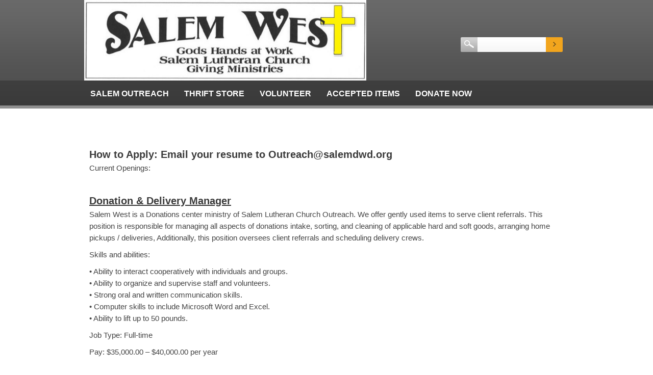

--- FILE ---
content_type: text/css
request_url: https://sftheme.truepath.com/31-gray/31-gray.css
body_size: 6360
content:
html, body, textarea, input, select {
	font: 15px/23px Arial;
}
body {
	background:#fff url(bg.gif) repeat-x center top;
}
a, h1 a, h2 a, h3 a, h4 a, h5 a, h6 a, h1, h2, h3, h4, h5, h6 {
	color: #3A3A3A;
}
#header {
	height: 233px;
}
#header .container {
	width: 950px;
}
#logo {
	left: 0;
}
#logo img {
	max-height:158px;
}
#logo a {
	color: #fff;
	font: 44px/48px 'Century Gothic', Verdana, Arial;
}
#logo a span {
	padding-top: 61px;
	padding-left: 12px;
	text-shadow: 1px 1px 0 rgba(0, 0, 0, 0.5);
}
#header .search {
	background: url('search.png') no-repeat right center;
	height:29px;
	left: auto;
	right: 12px;
	top: 73px;
	width: 200px;
}
#header .search input.search_inp {
	font: 16px/27px arial, sans-serif;
	padding: 2px 4px 0 36px;
	height: 27px;
	width: 127px;
	color: #444;
}
#header #searchsubmit {
	height:29px;
	margin: 0;
	width:33px;
}

#main_nav {
	height: 45px;
	left: -3px;
	text-transform: uppercase;
	top: 161px;
	width: auto;
}
#main_nav li {
	height: 45px;
	margin: 0;
}
#main_nav li a {
	font: bold 16px/45px Arial;
	height: auto;
}
#main_nav li:hover {
	background: transparent;
}
#main_nav li:hover > a {
	color:#f2a51d;
	background: transparent;
}
#main_nav li.current_page_item, #main_nav li.current_page_item a,
#main_nav li.current_page_parent {
	background: transparent;
	color: #f2a51d;
}
#main_nav li.current_page_parent a {
	color:#f2a51d;
}
#main_nav ul.children li.current_page_item, #main_nav ul.children li.current_page_item a ,
#main_nav ul.sub-menu li.current_page_item, #main_nav ul.sub-menu li.current_page_item a {
	color: #f2a51d;
}
#main_nav li.current_page_item ul.children li a ,
#main_nav li.current_page_item ul.sub-menu li a {
	background:transparent;
}
#main_nav ul.children ,
#main_nav ul.sub-menu {
	-moz-box-shadow: 0 4px 4px rgba(0, 0, 0, 0.3);
	-webkit-box-shadow: 0 4px 4px rgba(0, 0, 0, 0.3);
	box-shadow: 0 4px 4px rgba(0, 0, 0, 0.3);
	background: #3A3A3A;
	top: 42px;
}
#main_nav ul.children li ,
#main_nav ul.sub-menu li {
	display: block;
	height: 34px;
	padding: 0;
}
#main_nav ul.children li:hover,
#main_nav ul.sub-menu li:hover{
	background: transparent;
	color: #f2a51d;
	padding: 0;
}
#main_nav ul.children li a ,
#main_nav ul.sub-menu li a {
	background:transparent;
	color: #fff;
	font-size: 14px;
	line-height: 34px;
	height: 34px;
	padding: 0 15px;
	width: auto;
}
#main_nav ul.children li:hover>a,
#main_nav ul.sub-menu li:hover>a{
	color: #f2a51d;
}
#main_nav ul.children li a:hover,
#main_nav ul.sub-menu li a:hover{
	background: transparent;
	color: #f2a51d;
}

#gal_nav {
	margin: 6px 0 0;
}
#gal_nav a {
	background: url("gal_nav_dots.png") no-repeat scroll 0 0 transparent;
}

#content {
	font-family: arial;
	padding: 20px 10px 30px 10px;
}
body.noWidgets #content {
	width: 930px;
}
#content_container {
	margin-bottom: 10px;
	width: 966px;
}
.gallery_container {
	background: transparent;
	height: 361px;
}
#content_container .slideshow_container {
	background: transparent;
}
#slideshow {
	border: 8px solid white;
	-moz-box-shadow: 0 5px 9px rgba(0, 0, 0, 0.4);
	-webkit-box-shadow: 0 5px 9px rgba(0, 0, 0, 0.4);
	box-shadow: 0 5px 9px rgba(0, 0, 0, 0.4);
	padding: 0;
}
.post, div.page {
	padding: 20px 0;
}

#content_container_inner {
	clear: both;
	width: 950px;
	padding: 0 8px;
}

#sidebar {
	padding: 0 15px 0;
}
#sidebar a, body div.widget.widget a {
	color: #3A3A3A;
}
li.widget,body div.widget.widget{
	margin: 10px 0 16px;
	padding: 18px 0;
}
li.widget_simpleimage,
div.widget_simpleimage.widget.widget{
	background:transparent;
}
li.widget li,body div.widget.widget li{
	border: 0;
}
body div.widget.widget:first-child {
	margin-top:2px; padding-top: 2px;
}
li.widget h2,body div.widget.widget h2{
	background: transparent;
	border: 0;
	color: #3A3A3A;
	font: bold 18px/27px Arial;
	margin: 0 0 4px;
}

.entry h1 {
	font: bold 40px/40px Arial;
	margin: 0 0 20px;
}
.entry h2, h2.posttitle {
	font: bold 26px/28px Arial;
	margin: 0 0 10px;
}
.entry h3 {
	font: bold 20px/20px Arial;
}
.entry h4 {
	font: bold 16px/16px  Arial;
}
.entry h5 {
	font: bold 14px/14px  Arial;
}
.entry h6 {
	font: bold 12px/12px  Arial;
}
body.home h2.posttitle,body.home .sflb_8_4 h2{
	font: bold 26px/28px Arial;
}

#footer {
	background: url('dashed-line.gif') repeat-x center 0;
	height: 70px;
	margin: 0;
	position: relative;
	z-index: 16;
}
#footer .fl_l a {
	background-image: url("../../css/sf-logo16-black.png");
	color: #000 !important;
}
#footer ul li.current_page_item a {
	color: #aaa;
}
#footer ul li a:hover {
	color: #3A3A3A;
}
#footer .container {
	width: 950px;
	padding: 15px 0 0;
}
#footer ul li a {
	color: #999999;
	text-transform: uppercase;
}
#footer a {
	text-decoration:none;
	color: #999999;
}
#footer .container #footer_nav
{
	float: none;
	text-align:center;
}

#footer .container p {
	float: right;
	width: 24px;
	margin:0;
	display:inline;
	position:relative;
	top:-17px;
	right:10px;
}

@media screen and (max-width: 480px) {
	body.mobileOn #header {
		background: #696969; /* Old browsers */
		background: -moz-linear-gradient(top,  #696969 0%, #3e3e3e 100%); /* FF3.6+ */
		background: -webkit-gradient(linear, left top, left bottom, color-stop(0%,#696969), color-stop(100%,#3e3e3e)); /* Chrome,Safari4+ */
		background: -webkit-linear-gradient(top,  #696969 0%,#3e3e3e 100%); /* Chrome10+,Safari5.1+ */
		background: -o-linear-gradient(top,  #696969 0%,#3e3e3e 100%); /* Opera 11.10+ */
		background: -ms-linear-gradient(top,  #696969 0%,#3e3e3e 100%); /* IE10+ */
		background: linear-gradient(to bottom,  #696969 0%,#3e3e3e 100%); /* W3C */
		filter: progid:DXImageTransform.Microsoft.gradient( startColorstr='#696969', endColorstr='#3e3e3e',GradientType=0 ); /* IE6-9 */
	}
	body.mobileOn #main_nav {
		background-color: #3A3A3A;
		border-bottom: 6px solid #8f8f8f !important;
		margin: 0 -8px 6px !important;
		padding: 0 8px !important;
	}
	body.mobileOn #header .search {
		background-position: left center;
		margin: 20px 0 6px 10px !important;
		width: 200px !important;
	}
	body.mobileOn #header .search input.search_inp {
		width: 127px !important;
	}
	body.mobileOn #header #searchsubmit {
		float: none !important;
	}
	body.mobileOn #footer .container p {
		float: none;
		width: 100%;
		position:relative;
		top:-5px;
		right:0px;
	}
	body.mobileOn #footer .container p a{
		margin-left:auto;
		margin-right:auto;
		display:block;
	}
}



--- FILE ---
content_type: application/javascript
request_url: https://www.salemwestdwd.org/hp_wordpress/wp-content/plugins/give-2checkout//assets/js/give-twocheckout.js?ver=6.8.3
body_size: 1340
content:
/**
 * Give 2Checkout Gateway
 *
 * @description: Tokenizes credit card data for 2Checkout
 */

var give_twocheckout_js;

jQuery( document ).ready(
	function ($) {

		// Pull in the public key for the environment (sandbox or production).
		TCO.loadPubKey( give_twocheckout_js.env );

		// On gateway change.
		$( document ).on(
			'give_gateway_loaded', function () {

				$( '.give-form' ).each(
					function () {
						give2Checkout( $( this ) );
					}
				);

			}
		);

		// Loop through donation forms on page and initialize 2Checkout.
		$( '.give-form' ).each(
			function () {
				give2Checkout( $( this ) );
			}
		);

		/**
		 * Process gateway payments and errors upon donation button click.
		 *
		 * @param form
		 */
		function give2Checkout(form) {

			var form_submit_btn = form.find( '.give-submit' ),
				form_loader     = form.find( '.give-loading-animation' );

			/**
			 * Set per form submission
			 */
			form.submit(
				function (e) {

					// Prevent multiple requests.
					form_submit_btn.attr( 'disabled', 'disabled' );

					// Make sure the proper gateway is set.
					if ('twocheckout' === form.find( 'input[name="give-gateway"]' ).val()) {
						if (give_twocheckout_js.sellerId && give_twocheckout_js.publishableKey) {
							// Call our token request function
							tokenRequest();
							return false;
						} else {
							// Missing credentials
							give2CheckoutError( give_twocheckout_js.keys_error );
							return false;
						}
					}
				}
			);

			/**
			 * 2Checkout Error
			 *
			 * @param message
			 */
			function give2CheckoutError(message) {

				var html = '';
				html    += '<div class="give_notices give_errors">';
				html    += '<div class="give_error give_notice"';
				html    += '<p><strong>' + give_twocheckout_js.error + '</strong>: ';
				html    += message;
				html    += '</p></div></div>';

				form_loader.hide();
				form_submit_btn.attr( 'disabled', false );
				form_submit_btn.val( form_submit_btn.data( 'before-validation-label' ) );
				form_submit_btn.before( html );
			}

			/**
			 * 2Checkout Success Callback
			 *
			 * @param data
			 */
			var successCallback = function (data) {
				// Set the token as the value for the token input
				form.find( '.twocheckout-token' ).val( data.response.token.token );
				// IMPORTANT: Here we call `submit()` on the form element directly instead of using jQuery to prevent and infinite token request loop.
				form.unbind( 'submit' ).submit();
			};

			/**
			 * Error Callback
			 *
			 * Called when token creation fails.
			 *
			 * @param data
			 */
			var errorCallback = function (data) {

				var errorcode = parseInt( data.errorCode );

				if (200 === errorcode) {
					// Ajax failed
					give2CheckoutError( give_twocheckout_js.api_error );
				} else if ('Unauthorized' === data.errorMsg) {
					// Incorrect credentials
					give2CheckoutError( give_twocheckout_js.keys_error );
				} else if (401 === errorcode) {
					// Incorrect credit card details.
					give2CheckoutError( give_twocheckout_js.card_details_error );
				} else {
					// Other errors
					give2CheckoutError( data.errorMsg );
				}
			};

			/**
			 * Token Request
			 */
			var tokenRequest = function () {
				// Setup token request arguments
				var args = {
					sellerId: give_twocheckout_js.sellerId,
					publishableKey: give_twocheckout_js.publishableKey,
					ccNo: form.find( '.card-number' ).val(),
					cvv: form.find( '.card-cvc' ).val(),
					expMonth: form.find( '.card-expiry' ).val().substring( 0, 2 ),
					expYear: form.find( '.card-expiry' ).val().substring( 5, 7 )
				};
				// Make the token request
				TCO.requestToken( successCallback, errorCallback, args );
			};

		}

	}
);
